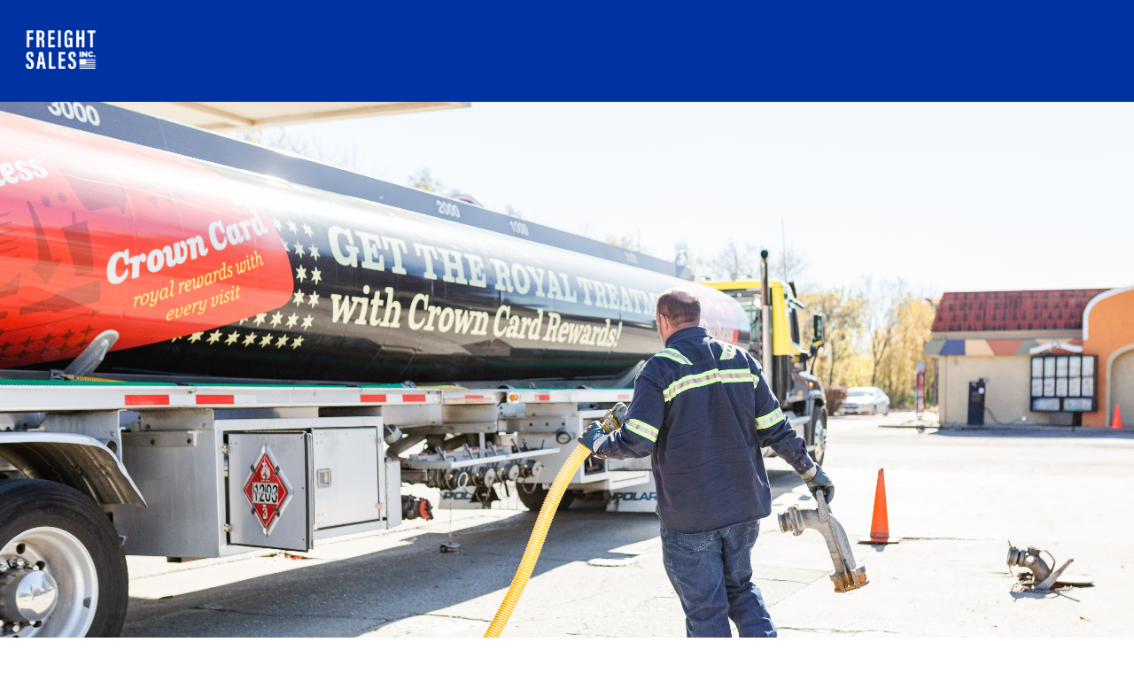

--- FILE ---
content_type: text/html; charset=UTF-8
request_url: https://apply.jobappnetwork.com/englefield-oil/en
body_size: 1242
content:
<!doctype html><html lang="en"><head><meta property="og:title" content="Career Page"><meta property="og:image" content="https://marketing-assets.jobappnetwork.com/20285/fb15ea40-bf5b-11ed-b95e-5fa7123238c5"><meta property="og:site_name" content="Talentreef"><meta charset="utf-8"><meta name="viewport" content="width=device-width,initial-scale=1"><meta name="theme-color" content="#ffffff"><meta http-equiv="X-UA-Compatible" content="IE=11"/><link rel="mask-icon" href="/icons/safari-pinned-tab.svg" color="#1782a8"><link href="https://fonts.googleapis.com/css?family=Oxygen:300,400,700" rel="stylesheet"><link href="https://cdn.quilljs.com/1.3.1/quill.snow.css" rel="stylesheet"><title>talentReef</title><script async src="https://www.googletagmanager.com/gtag/js?id=UA-107917000-1"></script><script>function gtag(){dataLayer.push(arguments)}window.dataLayer=window.dataLayer||[],gtag("js",new Date),gtag("config","UA-107917000-1")</script><script>!function(e,t,a,n,g){e[n]=e[n]||[],e[n].push({"gtm.start":(new Date).getTime(),event:"gtm.js"});var m=t.getElementsByTagName(a)[0],r=t.createElement(a);r.async=!0,r.src="https://www.googletagmanager.com/gtm.js?id=GTM-WCT7GRX",m.parentNode.insertBefore(r,m)}(window,document,"script","dataLayer")</script><script defer="defer" src="/static/js/main.0a9d74c5.js"></script><link href="/static/css/main.acc8f20f.css" rel="stylesheet"></head><body><noscript>You need to enable JavaScript to run this app.</noscript><div id="root"></div><div id="modal-root"></div></body></html>